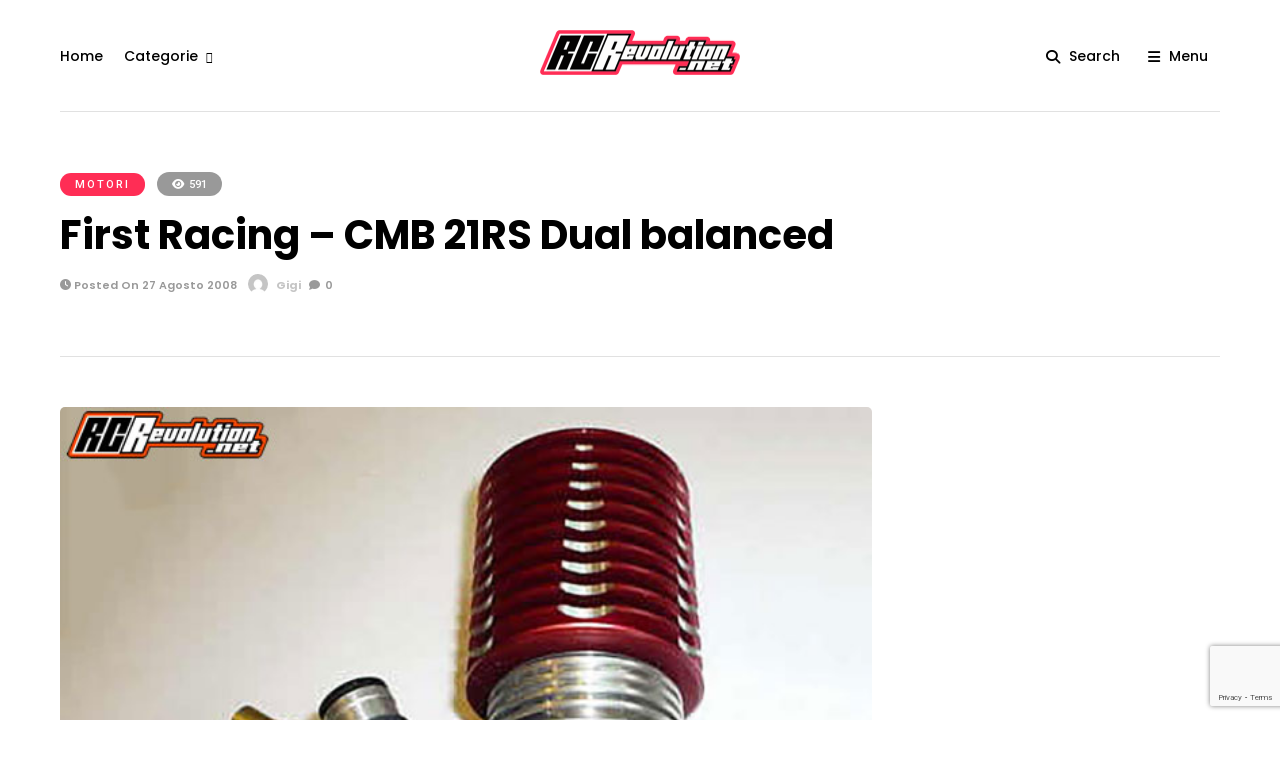

--- FILE ---
content_type: text/html; charset=utf-8
request_url: https://www.google.com/recaptcha/api2/anchor?ar=1&k=6LfiD4geAAAAADLu_5vy0Vr1C9ZXjRejhx1zlvqG&co=aHR0cHM6Ly93d3cucmNyZXZvbHV0aW9uLm5ldDo0NDM.&hl=en&v=9TiwnJFHeuIw_s0wSd3fiKfN&size=invisible&anchor-ms=20000&execute-ms=30000&cb=7qd2hvc8kvb8
body_size: 48347
content:
<!DOCTYPE HTML><html dir="ltr" lang="en"><head><meta http-equiv="Content-Type" content="text/html; charset=UTF-8">
<meta http-equiv="X-UA-Compatible" content="IE=edge">
<title>reCAPTCHA</title>
<style type="text/css">
/* cyrillic-ext */
@font-face {
  font-family: 'Roboto';
  font-style: normal;
  font-weight: 400;
  font-stretch: 100%;
  src: url(//fonts.gstatic.com/s/roboto/v48/KFO7CnqEu92Fr1ME7kSn66aGLdTylUAMa3GUBHMdazTgWw.woff2) format('woff2');
  unicode-range: U+0460-052F, U+1C80-1C8A, U+20B4, U+2DE0-2DFF, U+A640-A69F, U+FE2E-FE2F;
}
/* cyrillic */
@font-face {
  font-family: 'Roboto';
  font-style: normal;
  font-weight: 400;
  font-stretch: 100%;
  src: url(//fonts.gstatic.com/s/roboto/v48/KFO7CnqEu92Fr1ME7kSn66aGLdTylUAMa3iUBHMdazTgWw.woff2) format('woff2');
  unicode-range: U+0301, U+0400-045F, U+0490-0491, U+04B0-04B1, U+2116;
}
/* greek-ext */
@font-face {
  font-family: 'Roboto';
  font-style: normal;
  font-weight: 400;
  font-stretch: 100%;
  src: url(//fonts.gstatic.com/s/roboto/v48/KFO7CnqEu92Fr1ME7kSn66aGLdTylUAMa3CUBHMdazTgWw.woff2) format('woff2');
  unicode-range: U+1F00-1FFF;
}
/* greek */
@font-face {
  font-family: 'Roboto';
  font-style: normal;
  font-weight: 400;
  font-stretch: 100%;
  src: url(//fonts.gstatic.com/s/roboto/v48/KFO7CnqEu92Fr1ME7kSn66aGLdTylUAMa3-UBHMdazTgWw.woff2) format('woff2');
  unicode-range: U+0370-0377, U+037A-037F, U+0384-038A, U+038C, U+038E-03A1, U+03A3-03FF;
}
/* math */
@font-face {
  font-family: 'Roboto';
  font-style: normal;
  font-weight: 400;
  font-stretch: 100%;
  src: url(//fonts.gstatic.com/s/roboto/v48/KFO7CnqEu92Fr1ME7kSn66aGLdTylUAMawCUBHMdazTgWw.woff2) format('woff2');
  unicode-range: U+0302-0303, U+0305, U+0307-0308, U+0310, U+0312, U+0315, U+031A, U+0326-0327, U+032C, U+032F-0330, U+0332-0333, U+0338, U+033A, U+0346, U+034D, U+0391-03A1, U+03A3-03A9, U+03B1-03C9, U+03D1, U+03D5-03D6, U+03F0-03F1, U+03F4-03F5, U+2016-2017, U+2034-2038, U+203C, U+2040, U+2043, U+2047, U+2050, U+2057, U+205F, U+2070-2071, U+2074-208E, U+2090-209C, U+20D0-20DC, U+20E1, U+20E5-20EF, U+2100-2112, U+2114-2115, U+2117-2121, U+2123-214F, U+2190, U+2192, U+2194-21AE, U+21B0-21E5, U+21F1-21F2, U+21F4-2211, U+2213-2214, U+2216-22FF, U+2308-230B, U+2310, U+2319, U+231C-2321, U+2336-237A, U+237C, U+2395, U+239B-23B7, U+23D0, U+23DC-23E1, U+2474-2475, U+25AF, U+25B3, U+25B7, U+25BD, U+25C1, U+25CA, U+25CC, U+25FB, U+266D-266F, U+27C0-27FF, U+2900-2AFF, U+2B0E-2B11, U+2B30-2B4C, U+2BFE, U+3030, U+FF5B, U+FF5D, U+1D400-1D7FF, U+1EE00-1EEFF;
}
/* symbols */
@font-face {
  font-family: 'Roboto';
  font-style: normal;
  font-weight: 400;
  font-stretch: 100%;
  src: url(//fonts.gstatic.com/s/roboto/v48/KFO7CnqEu92Fr1ME7kSn66aGLdTylUAMaxKUBHMdazTgWw.woff2) format('woff2');
  unicode-range: U+0001-000C, U+000E-001F, U+007F-009F, U+20DD-20E0, U+20E2-20E4, U+2150-218F, U+2190, U+2192, U+2194-2199, U+21AF, U+21E6-21F0, U+21F3, U+2218-2219, U+2299, U+22C4-22C6, U+2300-243F, U+2440-244A, U+2460-24FF, U+25A0-27BF, U+2800-28FF, U+2921-2922, U+2981, U+29BF, U+29EB, U+2B00-2BFF, U+4DC0-4DFF, U+FFF9-FFFB, U+10140-1018E, U+10190-1019C, U+101A0, U+101D0-101FD, U+102E0-102FB, U+10E60-10E7E, U+1D2C0-1D2D3, U+1D2E0-1D37F, U+1F000-1F0FF, U+1F100-1F1AD, U+1F1E6-1F1FF, U+1F30D-1F30F, U+1F315, U+1F31C, U+1F31E, U+1F320-1F32C, U+1F336, U+1F378, U+1F37D, U+1F382, U+1F393-1F39F, U+1F3A7-1F3A8, U+1F3AC-1F3AF, U+1F3C2, U+1F3C4-1F3C6, U+1F3CA-1F3CE, U+1F3D4-1F3E0, U+1F3ED, U+1F3F1-1F3F3, U+1F3F5-1F3F7, U+1F408, U+1F415, U+1F41F, U+1F426, U+1F43F, U+1F441-1F442, U+1F444, U+1F446-1F449, U+1F44C-1F44E, U+1F453, U+1F46A, U+1F47D, U+1F4A3, U+1F4B0, U+1F4B3, U+1F4B9, U+1F4BB, U+1F4BF, U+1F4C8-1F4CB, U+1F4D6, U+1F4DA, U+1F4DF, U+1F4E3-1F4E6, U+1F4EA-1F4ED, U+1F4F7, U+1F4F9-1F4FB, U+1F4FD-1F4FE, U+1F503, U+1F507-1F50B, U+1F50D, U+1F512-1F513, U+1F53E-1F54A, U+1F54F-1F5FA, U+1F610, U+1F650-1F67F, U+1F687, U+1F68D, U+1F691, U+1F694, U+1F698, U+1F6AD, U+1F6B2, U+1F6B9-1F6BA, U+1F6BC, U+1F6C6-1F6CF, U+1F6D3-1F6D7, U+1F6E0-1F6EA, U+1F6F0-1F6F3, U+1F6F7-1F6FC, U+1F700-1F7FF, U+1F800-1F80B, U+1F810-1F847, U+1F850-1F859, U+1F860-1F887, U+1F890-1F8AD, U+1F8B0-1F8BB, U+1F8C0-1F8C1, U+1F900-1F90B, U+1F93B, U+1F946, U+1F984, U+1F996, U+1F9E9, U+1FA00-1FA6F, U+1FA70-1FA7C, U+1FA80-1FA89, U+1FA8F-1FAC6, U+1FACE-1FADC, U+1FADF-1FAE9, U+1FAF0-1FAF8, U+1FB00-1FBFF;
}
/* vietnamese */
@font-face {
  font-family: 'Roboto';
  font-style: normal;
  font-weight: 400;
  font-stretch: 100%;
  src: url(//fonts.gstatic.com/s/roboto/v48/KFO7CnqEu92Fr1ME7kSn66aGLdTylUAMa3OUBHMdazTgWw.woff2) format('woff2');
  unicode-range: U+0102-0103, U+0110-0111, U+0128-0129, U+0168-0169, U+01A0-01A1, U+01AF-01B0, U+0300-0301, U+0303-0304, U+0308-0309, U+0323, U+0329, U+1EA0-1EF9, U+20AB;
}
/* latin-ext */
@font-face {
  font-family: 'Roboto';
  font-style: normal;
  font-weight: 400;
  font-stretch: 100%;
  src: url(//fonts.gstatic.com/s/roboto/v48/KFO7CnqEu92Fr1ME7kSn66aGLdTylUAMa3KUBHMdazTgWw.woff2) format('woff2');
  unicode-range: U+0100-02BA, U+02BD-02C5, U+02C7-02CC, U+02CE-02D7, U+02DD-02FF, U+0304, U+0308, U+0329, U+1D00-1DBF, U+1E00-1E9F, U+1EF2-1EFF, U+2020, U+20A0-20AB, U+20AD-20C0, U+2113, U+2C60-2C7F, U+A720-A7FF;
}
/* latin */
@font-face {
  font-family: 'Roboto';
  font-style: normal;
  font-weight: 400;
  font-stretch: 100%;
  src: url(//fonts.gstatic.com/s/roboto/v48/KFO7CnqEu92Fr1ME7kSn66aGLdTylUAMa3yUBHMdazQ.woff2) format('woff2');
  unicode-range: U+0000-00FF, U+0131, U+0152-0153, U+02BB-02BC, U+02C6, U+02DA, U+02DC, U+0304, U+0308, U+0329, U+2000-206F, U+20AC, U+2122, U+2191, U+2193, U+2212, U+2215, U+FEFF, U+FFFD;
}
/* cyrillic-ext */
@font-face {
  font-family: 'Roboto';
  font-style: normal;
  font-weight: 500;
  font-stretch: 100%;
  src: url(//fonts.gstatic.com/s/roboto/v48/KFO7CnqEu92Fr1ME7kSn66aGLdTylUAMa3GUBHMdazTgWw.woff2) format('woff2');
  unicode-range: U+0460-052F, U+1C80-1C8A, U+20B4, U+2DE0-2DFF, U+A640-A69F, U+FE2E-FE2F;
}
/* cyrillic */
@font-face {
  font-family: 'Roboto';
  font-style: normal;
  font-weight: 500;
  font-stretch: 100%;
  src: url(//fonts.gstatic.com/s/roboto/v48/KFO7CnqEu92Fr1ME7kSn66aGLdTylUAMa3iUBHMdazTgWw.woff2) format('woff2');
  unicode-range: U+0301, U+0400-045F, U+0490-0491, U+04B0-04B1, U+2116;
}
/* greek-ext */
@font-face {
  font-family: 'Roboto';
  font-style: normal;
  font-weight: 500;
  font-stretch: 100%;
  src: url(//fonts.gstatic.com/s/roboto/v48/KFO7CnqEu92Fr1ME7kSn66aGLdTylUAMa3CUBHMdazTgWw.woff2) format('woff2');
  unicode-range: U+1F00-1FFF;
}
/* greek */
@font-face {
  font-family: 'Roboto';
  font-style: normal;
  font-weight: 500;
  font-stretch: 100%;
  src: url(//fonts.gstatic.com/s/roboto/v48/KFO7CnqEu92Fr1ME7kSn66aGLdTylUAMa3-UBHMdazTgWw.woff2) format('woff2');
  unicode-range: U+0370-0377, U+037A-037F, U+0384-038A, U+038C, U+038E-03A1, U+03A3-03FF;
}
/* math */
@font-face {
  font-family: 'Roboto';
  font-style: normal;
  font-weight: 500;
  font-stretch: 100%;
  src: url(//fonts.gstatic.com/s/roboto/v48/KFO7CnqEu92Fr1ME7kSn66aGLdTylUAMawCUBHMdazTgWw.woff2) format('woff2');
  unicode-range: U+0302-0303, U+0305, U+0307-0308, U+0310, U+0312, U+0315, U+031A, U+0326-0327, U+032C, U+032F-0330, U+0332-0333, U+0338, U+033A, U+0346, U+034D, U+0391-03A1, U+03A3-03A9, U+03B1-03C9, U+03D1, U+03D5-03D6, U+03F0-03F1, U+03F4-03F5, U+2016-2017, U+2034-2038, U+203C, U+2040, U+2043, U+2047, U+2050, U+2057, U+205F, U+2070-2071, U+2074-208E, U+2090-209C, U+20D0-20DC, U+20E1, U+20E5-20EF, U+2100-2112, U+2114-2115, U+2117-2121, U+2123-214F, U+2190, U+2192, U+2194-21AE, U+21B0-21E5, U+21F1-21F2, U+21F4-2211, U+2213-2214, U+2216-22FF, U+2308-230B, U+2310, U+2319, U+231C-2321, U+2336-237A, U+237C, U+2395, U+239B-23B7, U+23D0, U+23DC-23E1, U+2474-2475, U+25AF, U+25B3, U+25B7, U+25BD, U+25C1, U+25CA, U+25CC, U+25FB, U+266D-266F, U+27C0-27FF, U+2900-2AFF, U+2B0E-2B11, U+2B30-2B4C, U+2BFE, U+3030, U+FF5B, U+FF5D, U+1D400-1D7FF, U+1EE00-1EEFF;
}
/* symbols */
@font-face {
  font-family: 'Roboto';
  font-style: normal;
  font-weight: 500;
  font-stretch: 100%;
  src: url(//fonts.gstatic.com/s/roboto/v48/KFO7CnqEu92Fr1ME7kSn66aGLdTylUAMaxKUBHMdazTgWw.woff2) format('woff2');
  unicode-range: U+0001-000C, U+000E-001F, U+007F-009F, U+20DD-20E0, U+20E2-20E4, U+2150-218F, U+2190, U+2192, U+2194-2199, U+21AF, U+21E6-21F0, U+21F3, U+2218-2219, U+2299, U+22C4-22C6, U+2300-243F, U+2440-244A, U+2460-24FF, U+25A0-27BF, U+2800-28FF, U+2921-2922, U+2981, U+29BF, U+29EB, U+2B00-2BFF, U+4DC0-4DFF, U+FFF9-FFFB, U+10140-1018E, U+10190-1019C, U+101A0, U+101D0-101FD, U+102E0-102FB, U+10E60-10E7E, U+1D2C0-1D2D3, U+1D2E0-1D37F, U+1F000-1F0FF, U+1F100-1F1AD, U+1F1E6-1F1FF, U+1F30D-1F30F, U+1F315, U+1F31C, U+1F31E, U+1F320-1F32C, U+1F336, U+1F378, U+1F37D, U+1F382, U+1F393-1F39F, U+1F3A7-1F3A8, U+1F3AC-1F3AF, U+1F3C2, U+1F3C4-1F3C6, U+1F3CA-1F3CE, U+1F3D4-1F3E0, U+1F3ED, U+1F3F1-1F3F3, U+1F3F5-1F3F7, U+1F408, U+1F415, U+1F41F, U+1F426, U+1F43F, U+1F441-1F442, U+1F444, U+1F446-1F449, U+1F44C-1F44E, U+1F453, U+1F46A, U+1F47D, U+1F4A3, U+1F4B0, U+1F4B3, U+1F4B9, U+1F4BB, U+1F4BF, U+1F4C8-1F4CB, U+1F4D6, U+1F4DA, U+1F4DF, U+1F4E3-1F4E6, U+1F4EA-1F4ED, U+1F4F7, U+1F4F9-1F4FB, U+1F4FD-1F4FE, U+1F503, U+1F507-1F50B, U+1F50D, U+1F512-1F513, U+1F53E-1F54A, U+1F54F-1F5FA, U+1F610, U+1F650-1F67F, U+1F687, U+1F68D, U+1F691, U+1F694, U+1F698, U+1F6AD, U+1F6B2, U+1F6B9-1F6BA, U+1F6BC, U+1F6C6-1F6CF, U+1F6D3-1F6D7, U+1F6E0-1F6EA, U+1F6F0-1F6F3, U+1F6F7-1F6FC, U+1F700-1F7FF, U+1F800-1F80B, U+1F810-1F847, U+1F850-1F859, U+1F860-1F887, U+1F890-1F8AD, U+1F8B0-1F8BB, U+1F8C0-1F8C1, U+1F900-1F90B, U+1F93B, U+1F946, U+1F984, U+1F996, U+1F9E9, U+1FA00-1FA6F, U+1FA70-1FA7C, U+1FA80-1FA89, U+1FA8F-1FAC6, U+1FACE-1FADC, U+1FADF-1FAE9, U+1FAF0-1FAF8, U+1FB00-1FBFF;
}
/* vietnamese */
@font-face {
  font-family: 'Roboto';
  font-style: normal;
  font-weight: 500;
  font-stretch: 100%;
  src: url(//fonts.gstatic.com/s/roboto/v48/KFO7CnqEu92Fr1ME7kSn66aGLdTylUAMa3OUBHMdazTgWw.woff2) format('woff2');
  unicode-range: U+0102-0103, U+0110-0111, U+0128-0129, U+0168-0169, U+01A0-01A1, U+01AF-01B0, U+0300-0301, U+0303-0304, U+0308-0309, U+0323, U+0329, U+1EA0-1EF9, U+20AB;
}
/* latin-ext */
@font-face {
  font-family: 'Roboto';
  font-style: normal;
  font-weight: 500;
  font-stretch: 100%;
  src: url(//fonts.gstatic.com/s/roboto/v48/KFO7CnqEu92Fr1ME7kSn66aGLdTylUAMa3KUBHMdazTgWw.woff2) format('woff2');
  unicode-range: U+0100-02BA, U+02BD-02C5, U+02C7-02CC, U+02CE-02D7, U+02DD-02FF, U+0304, U+0308, U+0329, U+1D00-1DBF, U+1E00-1E9F, U+1EF2-1EFF, U+2020, U+20A0-20AB, U+20AD-20C0, U+2113, U+2C60-2C7F, U+A720-A7FF;
}
/* latin */
@font-face {
  font-family: 'Roboto';
  font-style: normal;
  font-weight: 500;
  font-stretch: 100%;
  src: url(//fonts.gstatic.com/s/roboto/v48/KFO7CnqEu92Fr1ME7kSn66aGLdTylUAMa3yUBHMdazQ.woff2) format('woff2');
  unicode-range: U+0000-00FF, U+0131, U+0152-0153, U+02BB-02BC, U+02C6, U+02DA, U+02DC, U+0304, U+0308, U+0329, U+2000-206F, U+20AC, U+2122, U+2191, U+2193, U+2212, U+2215, U+FEFF, U+FFFD;
}
/* cyrillic-ext */
@font-face {
  font-family: 'Roboto';
  font-style: normal;
  font-weight: 900;
  font-stretch: 100%;
  src: url(//fonts.gstatic.com/s/roboto/v48/KFO7CnqEu92Fr1ME7kSn66aGLdTylUAMa3GUBHMdazTgWw.woff2) format('woff2');
  unicode-range: U+0460-052F, U+1C80-1C8A, U+20B4, U+2DE0-2DFF, U+A640-A69F, U+FE2E-FE2F;
}
/* cyrillic */
@font-face {
  font-family: 'Roboto';
  font-style: normal;
  font-weight: 900;
  font-stretch: 100%;
  src: url(//fonts.gstatic.com/s/roboto/v48/KFO7CnqEu92Fr1ME7kSn66aGLdTylUAMa3iUBHMdazTgWw.woff2) format('woff2');
  unicode-range: U+0301, U+0400-045F, U+0490-0491, U+04B0-04B1, U+2116;
}
/* greek-ext */
@font-face {
  font-family: 'Roboto';
  font-style: normal;
  font-weight: 900;
  font-stretch: 100%;
  src: url(//fonts.gstatic.com/s/roboto/v48/KFO7CnqEu92Fr1ME7kSn66aGLdTylUAMa3CUBHMdazTgWw.woff2) format('woff2');
  unicode-range: U+1F00-1FFF;
}
/* greek */
@font-face {
  font-family: 'Roboto';
  font-style: normal;
  font-weight: 900;
  font-stretch: 100%;
  src: url(//fonts.gstatic.com/s/roboto/v48/KFO7CnqEu92Fr1ME7kSn66aGLdTylUAMa3-UBHMdazTgWw.woff2) format('woff2');
  unicode-range: U+0370-0377, U+037A-037F, U+0384-038A, U+038C, U+038E-03A1, U+03A3-03FF;
}
/* math */
@font-face {
  font-family: 'Roboto';
  font-style: normal;
  font-weight: 900;
  font-stretch: 100%;
  src: url(//fonts.gstatic.com/s/roboto/v48/KFO7CnqEu92Fr1ME7kSn66aGLdTylUAMawCUBHMdazTgWw.woff2) format('woff2');
  unicode-range: U+0302-0303, U+0305, U+0307-0308, U+0310, U+0312, U+0315, U+031A, U+0326-0327, U+032C, U+032F-0330, U+0332-0333, U+0338, U+033A, U+0346, U+034D, U+0391-03A1, U+03A3-03A9, U+03B1-03C9, U+03D1, U+03D5-03D6, U+03F0-03F1, U+03F4-03F5, U+2016-2017, U+2034-2038, U+203C, U+2040, U+2043, U+2047, U+2050, U+2057, U+205F, U+2070-2071, U+2074-208E, U+2090-209C, U+20D0-20DC, U+20E1, U+20E5-20EF, U+2100-2112, U+2114-2115, U+2117-2121, U+2123-214F, U+2190, U+2192, U+2194-21AE, U+21B0-21E5, U+21F1-21F2, U+21F4-2211, U+2213-2214, U+2216-22FF, U+2308-230B, U+2310, U+2319, U+231C-2321, U+2336-237A, U+237C, U+2395, U+239B-23B7, U+23D0, U+23DC-23E1, U+2474-2475, U+25AF, U+25B3, U+25B7, U+25BD, U+25C1, U+25CA, U+25CC, U+25FB, U+266D-266F, U+27C0-27FF, U+2900-2AFF, U+2B0E-2B11, U+2B30-2B4C, U+2BFE, U+3030, U+FF5B, U+FF5D, U+1D400-1D7FF, U+1EE00-1EEFF;
}
/* symbols */
@font-face {
  font-family: 'Roboto';
  font-style: normal;
  font-weight: 900;
  font-stretch: 100%;
  src: url(//fonts.gstatic.com/s/roboto/v48/KFO7CnqEu92Fr1ME7kSn66aGLdTylUAMaxKUBHMdazTgWw.woff2) format('woff2');
  unicode-range: U+0001-000C, U+000E-001F, U+007F-009F, U+20DD-20E0, U+20E2-20E4, U+2150-218F, U+2190, U+2192, U+2194-2199, U+21AF, U+21E6-21F0, U+21F3, U+2218-2219, U+2299, U+22C4-22C6, U+2300-243F, U+2440-244A, U+2460-24FF, U+25A0-27BF, U+2800-28FF, U+2921-2922, U+2981, U+29BF, U+29EB, U+2B00-2BFF, U+4DC0-4DFF, U+FFF9-FFFB, U+10140-1018E, U+10190-1019C, U+101A0, U+101D0-101FD, U+102E0-102FB, U+10E60-10E7E, U+1D2C0-1D2D3, U+1D2E0-1D37F, U+1F000-1F0FF, U+1F100-1F1AD, U+1F1E6-1F1FF, U+1F30D-1F30F, U+1F315, U+1F31C, U+1F31E, U+1F320-1F32C, U+1F336, U+1F378, U+1F37D, U+1F382, U+1F393-1F39F, U+1F3A7-1F3A8, U+1F3AC-1F3AF, U+1F3C2, U+1F3C4-1F3C6, U+1F3CA-1F3CE, U+1F3D4-1F3E0, U+1F3ED, U+1F3F1-1F3F3, U+1F3F5-1F3F7, U+1F408, U+1F415, U+1F41F, U+1F426, U+1F43F, U+1F441-1F442, U+1F444, U+1F446-1F449, U+1F44C-1F44E, U+1F453, U+1F46A, U+1F47D, U+1F4A3, U+1F4B0, U+1F4B3, U+1F4B9, U+1F4BB, U+1F4BF, U+1F4C8-1F4CB, U+1F4D6, U+1F4DA, U+1F4DF, U+1F4E3-1F4E6, U+1F4EA-1F4ED, U+1F4F7, U+1F4F9-1F4FB, U+1F4FD-1F4FE, U+1F503, U+1F507-1F50B, U+1F50D, U+1F512-1F513, U+1F53E-1F54A, U+1F54F-1F5FA, U+1F610, U+1F650-1F67F, U+1F687, U+1F68D, U+1F691, U+1F694, U+1F698, U+1F6AD, U+1F6B2, U+1F6B9-1F6BA, U+1F6BC, U+1F6C6-1F6CF, U+1F6D3-1F6D7, U+1F6E0-1F6EA, U+1F6F0-1F6F3, U+1F6F7-1F6FC, U+1F700-1F7FF, U+1F800-1F80B, U+1F810-1F847, U+1F850-1F859, U+1F860-1F887, U+1F890-1F8AD, U+1F8B0-1F8BB, U+1F8C0-1F8C1, U+1F900-1F90B, U+1F93B, U+1F946, U+1F984, U+1F996, U+1F9E9, U+1FA00-1FA6F, U+1FA70-1FA7C, U+1FA80-1FA89, U+1FA8F-1FAC6, U+1FACE-1FADC, U+1FADF-1FAE9, U+1FAF0-1FAF8, U+1FB00-1FBFF;
}
/* vietnamese */
@font-face {
  font-family: 'Roboto';
  font-style: normal;
  font-weight: 900;
  font-stretch: 100%;
  src: url(//fonts.gstatic.com/s/roboto/v48/KFO7CnqEu92Fr1ME7kSn66aGLdTylUAMa3OUBHMdazTgWw.woff2) format('woff2');
  unicode-range: U+0102-0103, U+0110-0111, U+0128-0129, U+0168-0169, U+01A0-01A1, U+01AF-01B0, U+0300-0301, U+0303-0304, U+0308-0309, U+0323, U+0329, U+1EA0-1EF9, U+20AB;
}
/* latin-ext */
@font-face {
  font-family: 'Roboto';
  font-style: normal;
  font-weight: 900;
  font-stretch: 100%;
  src: url(//fonts.gstatic.com/s/roboto/v48/KFO7CnqEu92Fr1ME7kSn66aGLdTylUAMa3KUBHMdazTgWw.woff2) format('woff2');
  unicode-range: U+0100-02BA, U+02BD-02C5, U+02C7-02CC, U+02CE-02D7, U+02DD-02FF, U+0304, U+0308, U+0329, U+1D00-1DBF, U+1E00-1E9F, U+1EF2-1EFF, U+2020, U+20A0-20AB, U+20AD-20C0, U+2113, U+2C60-2C7F, U+A720-A7FF;
}
/* latin */
@font-face {
  font-family: 'Roboto';
  font-style: normal;
  font-weight: 900;
  font-stretch: 100%;
  src: url(//fonts.gstatic.com/s/roboto/v48/KFO7CnqEu92Fr1ME7kSn66aGLdTylUAMa3yUBHMdazQ.woff2) format('woff2');
  unicode-range: U+0000-00FF, U+0131, U+0152-0153, U+02BB-02BC, U+02C6, U+02DA, U+02DC, U+0304, U+0308, U+0329, U+2000-206F, U+20AC, U+2122, U+2191, U+2193, U+2212, U+2215, U+FEFF, U+FFFD;
}

</style>
<link rel="stylesheet" type="text/css" href="https://www.gstatic.com/recaptcha/releases/9TiwnJFHeuIw_s0wSd3fiKfN/styles__ltr.css">
<script nonce="_IOkXalOgSanKYoe7m1xJQ" type="text/javascript">window['__recaptcha_api'] = 'https://www.google.com/recaptcha/api2/';</script>
<script type="text/javascript" src="https://www.gstatic.com/recaptcha/releases/9TiwnJFHeuIw_s0wSd3fiKfN/recaptcha__en.js" nonce="_IOkXalOgSanKYoe7m1xJQ">
      
    </script></head>
<body><div id="rc-anchor-alert" class="rc-anchor-alert"></div>
<input type="hidden" id="recaptcha-token" value="[base64]">
<script type="text/javascript" nonce="_IOkXalOgSanKYoe7m1xJQ">
      recaptcha.anchor.Main.init("[\x22ainput\x22,[\x22bgdata\x22,\x22\x22,\[base64]/[base64]/[base64]/[base64]/[base64]/[base64]/[base64]/[base64]/[base64]/[base64]\\u003d\x22,\[base64]\\u003d\x22,\[base64]/CpGcgJAw6E8O5c8K9C8K6wq92wqPCssKPMSzCkcKjwptBwq0Fw6rChE0Ww6sRQS8sw5LCp3k3L0E/[base64]/CucOQw6EwKQkJw4l9OcKsRcKZw6PCgWrCoxnCogvDjsO8w5vDtcKKdsORG8Ovw6phwpMGGUhze8OKGcOzwosdRGp8PnQxesKlBU1kXSrDicKTwo0DwpAaBTTDssOadMO5MMK5w6rDm8KBDCRjw4DCqwdpwrlfA8KhasKwwo/[base64]/CkMK5RsOWZ2IHM0PDnz3Cm8KFe8KlAMKAbn5rUShYw5QAw7XCoMKgL8OnKcKqw7hxYSJrwoVjPyHDhjBjdFTCpxHClMKpwr3Du8Olw5VwOlbDncKyw6/Ds2krwp0mAsKzw5PDiBfCqgtQN8O7w7g/MlE6GcO4FsKbHj7DlzfCmhYFw7jCnHBNw4vDiQ5Aw4vDlBoHRQY5BGzCksKUNxFpfsKxbhQOwqt8MSIabE1xNFEmw6fDusK3wprDpUzDrxpjwp8rw4jCq27ClcObw6o4ODAcB8OTw5vDjHZrw4PCu8K8SE/DisOcJcKWwqcywqHDvGoMdysmAUPCiUxwHMONwoMUw6howoxjwpDCrMOLw7lMSF0xJcK+w4J/YcKaccOwNAbDtkksw43ClXnDvsKrWmPDr8O5wo7Cl1ohwprCoMKNT8OywprDglAICiHCoMKFw53Cl8KqNiZteRoUbcK3wrjCo8Kmw6LCk2nDrDXDisKnw73DpVhQa8Ksa8OLVE9fZsOBwrgywroFUnnDssOAVjJyAMKmwrDCpgh/w7lICmEze07CrGzCssKlw5bDp8OMJBfDgsKSw7bDmsK6FRNaIUrCpcOVYWnCrBsfwptnw7JRLnfDpsOOw4pqB2NUFsK5w5B5VsOpw69fCEVEKy3DnXQEfcK6woBJwrTCjUHCu8OTwrtvZMK3YlVcBXwkwonDhsOXdMKew4HDsglJbV/Csm8ewq1Fw5nCsEtcegdrwq7ChBxCU3oRVsOWNcOCw71gw6PDmQDDkUhow4jDrSk3w7vCrSkhGcKHwpVnw4jDrsOgw6TDtMKJHcOMw6XDqXwpwoZew7pzAMKhZcKow4UPCsO0wrIPwqIpF8Onw74eNQnDicO4wpssw7cHQsK+ZcOdwpjCtsOwfz9FLz/CqQrCjCnDksKYVsK8wqnCgMO0BCAqMSjCtSUmBwhON8Knw69sw683Z0Y2A8Omw54VWMO7wr9ZecOvw756w5HCsQ/Cljx8LcKpwrfCu8Kbw6DDhcOPw47DscKsw7/DkMKsw75+w75bEMOiR8K8w7Vqw4/CmDhRDGEuEsK+VXhtJ8K7BRbDnQ59en4EwrjCtcO4w5bCi8KjRsOGRcKdeH1IwpJSwpjCv34EOsK8XVfDrGXCgcKgJUrDu8KBGMOOSjdxBMK+CMO5AFTDoH5LwoM7wpAbacOiw5TCkcK8woLCo8KTw68GwrNBw6/CrWXDl8Ovw5zCkTvCkMKzwo0EUcK6FGDCk8OQU8KoS8KRw7PDognCpMKgSsK5P0c3w4DDmcKew4w6CsKLwp3CnRvDksKuG8Ksw5p+w5XClsObwq7CuXUEw6wIw5XDo8KgFMKSw7zCvcKGcMOcOi54w6MWwqhXw6LDpQTCgsOsCxIVw6nDpcKdVC5Jw5HCicOlw5U/[base64]/DpSJGw6nCjsOHYcOjwrfDix/[base64]/CvkNuw7jDpB9xwoPDgWLDuQA4w44GY8KMdsKzwqYeFjzDvgszAcKwKGzCh8Kzw4x6wq5Cw64OwpzDi8KLw6/ChkTDh194AMKabklPeW7DkmURwoLDnA7CscOgBR0Bw70yP01ww4bCkMO0DhXCkQ8FD8OwAsK1J8KCSMKlwr1YwrXCkic7ekvDnmbDqFXCsUloCsKGw7FAL8ORHmAkwpXDo8KnE1lTV8O7GsKDw4jCinvCiB4NMXl3w4LCuxbDsFbDsi1/I0cTw47CmWrCssOpw5Bwwol7ZVJcw4gQK2ZaPsOHw78Tw6s5wrBTwojDn8OIw6bDtkPCozvDgsK7eh5MQHvDh8OIworCnHXDlxF/US7CicOVRMOLw6J/ZcKbw7vDt8KfA8K5Y8OVwp4Gw4Rew5dxwrTCshDCqUQxUcKOw5pawqgWM1wbwoIhwq3Dg8Kgw6/CgR9kZ8Kgw7HCh3UdwpjCoMKvC8OST33CvDzDkz7DtcKQUV7DosKod8OFwp4UeCQJQjHDj8OEGTDDtWMaJSl4B1/Cs0nDm8KUHcK5DMOTUnPDsGnDkyHDgmUcwoMxT8KVTcO3wrXDjVEEUy7CqcKsHQNgw4B6woonw5k+bWgMwoQ+dXfCuCzCoW1jwoXCn8Kpwp9Ew5nDhsKqfnoYesKzVcKnwo1CTMOgw5p/T10+w7TCow4xRMOUecKBNsOFwqcheMKiw7bCnTgAPSwPRMOZMsKRw7MsL0/Du2wPdMOlwofDowDDpX4lw5jDtyTCvsOCwrTDtRApfGNWFMOewroQEsKCwonDtMKgwpLDvRMkw7NscVhVK8Omw73Cjlk+U8K+wpbCin96P07CnyoERMOeE8KIbhnDosOOXcK7wo42wqTDlXfDpSBbei8SMT3DjcOUFVPDi8KdH8KNBUZAHcKxw4dDY8OJw4low7/ClB3CvMKTS0XCngDDk37DscKkw7clZsKVwovDq8OUE8O0w4nDisKewqtbw5LDicKuYGoHw5LDuCABfgTDmcKZO8OVdBwkGcOXH8KGewMAw4UhDA/CrhXDrXHDmcKAHMOxH8KVw5s4KE92w5J0LsOvfy8uV3TCr8OCw6ltNVRRwqtjwpLDkjHDjsOAw5rDtGAVBzRweF8Wwpdrwop/w6chQsOIRsOzL8K6QVVbACnCjCMqIcKxGDcXwojCq1Rvwq/Dj1HCkGvDmMKawrLCvcOWPMOGQ8KsPFDDnXLCt8ONw6PDk8KaFwzCpcOUZMKkwpvDohXDtMKkCMKfC0w3Tl4hTcKtw6/CsE/[base64]/CoMOkasOEwr/ClVkdw5LCsjAlwpvCuE3DkFZ9esOzw5Bdw7MTwoHDpMOFw5DClS1MQSTCscOoSmkRY8K/[base64]/w4jClyUow5/DpSHCpFQowqBYaTwJwq4UwqpYXC/DolFDfcKZw78swq7CocKEH8OmacKHw7XDhcKbQ29ywrjCl8Kqw5Zew6/CrnjCssO9w5RAwopNw5LDrMO1w7Q2Vj3CqA0Nwpgxw63DnMOxwrsyGHlZwop3wq/DhgnCt8Opw7clwqIqwpMHbcOgwpHCmXxXwq8sF0gVw6HDh1jCtAZqwrwGw5TCnX/[base64]/DoWbDs8KlwrApwqEtwrDDrUFdNnJtw550dAnCjQQnQBjCjDLCrHJoODpWHFnCvcKlLcKFL8K4w6bCui7CmsKSWsOOw4tzV8ODeUDCusKlG2VYM8OcPFbDqMOkWzPCisK1w6rCkcO9AcK4E8KFfnp5GzDDjMOxOAXCo8Kuw6DCmcOwBQ/CuAs/[base64]/Cl8Osw55Bwop4w4VqQTFgUBbCpQYowq4Nw7Z/w5nDmnfDgi7DscK6L1VXw6fDg8OLw6XCnCvCncK+csOmwoBbwqBGeW9RbcK3w6jChsO8woXCncK1CcOXdk/CnBtawp7Cr8OlK8KKwrxrwoAHYsOMw4VkZHbCpsOqwplOScKTGTPCvcOadiEqbSIYXETCtWB/A3/DtsKdKmt2Z8OjV8Ksw7DChmPDtMOLw7I8w5jCniLCpMKOCCrCo8OQXsKaUHzCmn/Dt008woNsw6wBwpvDj2bDjsK9aXrCt8OhGUzDvQzDmEMmw5vDpwA7w50ww6zCnUUewpM7dsKJN8KPwpjDvCsZw7HCrMO4ZcO0wrFqw6QewqPChyABE0/Ct3DCmsO2w6PDi3bCunM6S18hVsKOwqxwwp/Dj8OswrDCu3nCmwtOwrs0fsO4wpnDgsK1w47CgjAYwrtpF8K+wqfCg8OnXHIZwpE0JsOGfsKgwrYAbSfDlmw4w5nCsMKMXVsOQGvCvMK0McOSw5TDk8OmA8OCw6U6DMK3Xy7DtQfDucKzEcK1w7/CuMK8w480GTwlw558Sw7DjcOuw71NGQzDvz/CvsKFwqBiHBdBw4bCty8rwo8YAR7Dg8OXw6fCgHRpw41DwoDChhXCrF5ow6DDnWzDpcK+wqJHFMKswpPCmWzCqGfClMK5w6URQRlHw50ZwrAAdsOgHsOywrrCqx/CrmXCmcOdfCV0UMK0wqvCosOdwojDpsKseQ8ZQzPDjCjDscKdbnkOYcKJdcOnw4DDqsOvNMKbw5UJZsKwwqhECMKVw5jDiR5gw5LDscKGS8OSw74yw5F5w5TClcOvRsKSwo1Iw5TDscOWEWDDjlRrw53CnsOaSA/DhjvCgMKuX8O2PizDucKOdcOxHQJUwoA5C8KBV2E7wqE/XyIawq4lwoJEK8KQA8KNw79nWQjDt1/DogEnwo/[base64]/Dt2TDtsONwohWw5USOU3CpEUmVXPCt3TCpsK2BcOQC8Kzwq/Cv8K4wrQsM8OewrILenLDisKPFCLDuzdvPWDDt8KDw6zDpsKKw6RPwqTCnMOaw7EFw60Ow4w1wo/[base64]/[base64]/ClMO5KcOcw6IbXErDjTHCuXbCt8KJwpTDuXdvB1Aqw79FDS7DtSN2wphkN8K9w6jDl2DCo8O7w7FHwpHCm8KIZMKkQGHCrMOywo7Dg8OmQ8KNw6XCscKTwoA6wpgrw6gywr/CksKLw44zwpXDpMOZw5PClD4aPcOqdsOnXmHDhjYow6DCiEEAwrPDhypswpk/wrfClzDCuTpaGsOJw6gbGcOmX8KCHsKOw6gNw5rCsg3CssOJC283EC3DiVrCqjs3wrF+R8OdK2F/[base64]/DhlDDiEjCk8O0wq93worDu8K4DVPDpBfCtMKeITHCqH7DscK/w5kuDMK5PHw8w4HCrF/[base64]/fSjDgG7CpXktw4MuT2DDvcOjwoHDrBzDscOUYcOMw4YPNBt+GhPDnj1/wrPDrMKJWCHDhMO9bxNCDsKDw6TDpsKOwqzCgDLCjcOTdAvChcKgw4kRwqHCgU7DhMOANMK5wpY2OE8bwojClSZbbR3Cklw4TDxJw4svw5DDtcOzw4MxFDIdNm0kwpPDsEvCnXsoF8KVEzbDrcOucgbDhhrDrsK+aF55P8Kkw5XDh2IXw53ChMKXVMKRw7/Ck8OEw4xew7bDg8KHbhLDpW9ywrPDlMOFw644f1/ClMO4Q8KHwq4DSMOXwrjCssKVw4XDtMKfPsOcw4fCmcKjVF0RFTQWJjQyw7AeQQ42NH92V8KlbcOBRm/DsMOnFBISw5fDsjzChsKGNcOCI8Onwo7Ds0cbQwpswodaAMKxw7MbJcO/w7TDlVLCknMcw7jDuE1zw5JUA1FFw47Cm8O6F0DDhMKdC8OJMsK3b8Okw5LCl2bDtsKMA8OGCFTDtATCrMOfw6HCo1FyR8KIwoN7Ii1wf1LCkk8+ccOkw5tYwoZZQEbCkH7CkWYgwppbw7/ChMOvwqDDnsK4fwNdwpcCf8KafFASCwbCrV1BaFR+wpIvOR1BXldbYlpoKTITw5AlCkHCiMOvVMOow6XCrw/DpcOiR8OmfVImwpDDn8KAWRoTwpsGTsKdw6PCoxDDjcKWUzTCi8KLw5jDg8Okw6UhwrXCgsKCfVUWwobCv2TChiPCiD0IbxwlVA8Ww7TChMONwowew6/ChcKVRnXDgMKTbTvCu17DhhvDoQJDw60ow4LCjgtFw6jChjJrP3vCjChPRWnCsjEaw6fDs8OvGsORw4zCm8KNNcKUCMKJw78/w6NowrfDgBjCjQw3wqrCsxEBwpTDrC/Ch8OGB8O/[base64]/w7vDosOrOW/DswQ8SybDjk8jD2FBGlvDhHNawpBNwpw9a1ZGwpNbbcKpX8KPcMOxwo/DusOywrrCgjDDhzsrw78Mwq8ndXrCkQnDvhA3PsOWwrgJVGfDj8KOZ8KvdcKXacKKS8O/w4fCmDPDsnHCozJnO8KtO8Occ8KnwpZvJUkow4dbZ2ERQcKiORU1dcOVeEEowq3DnDFVYx9pMcOywqgDS3/CucOsCMOawpPDkxMMb8O2w5U7eMOwNgIJw4BMdDzCm8O6b8K0w7bDkwnDuykTwrp1WMKLw6/DmClgAMOaw5dXVMOSwpZFwrTCm8KMGnrCqsKgaxzDtyAMwrBuEcOLE8O9EcKZw5ERwo3CnHtew4UVwpolw6Z4w58cRsKKZkdwwr8/wpVIL3XCh8K2w7vDnAU9w4ZbI8Olw5fDo8OyYTJuwqnCm0TCin3Do8Kjf0E1wozCsHNFw6TDtgNVa13DgMOEwoUXwrXCoMOdwoB5wp0bBMORw5/CmEvCvcOww7nDvcOvwqtGwpAHBSHCgUt3wrM9woptWlvDhTYLXsO+UjRoZj3DuMOWwqLCvi/DqcKIw71HR8KPBMKJw5BJw7DDhcKcM8KSw6Ucw5Q9w5VFLl/DoyZhwosOw4sBwpTDtMOncMO9wp/DlWsgw6AhWsO/Q1vCghxLw6MoNXxuwpHChGJcQsKFacORW8KLAcKSdmbCoAzDpsOcEMOXPAvCsy/Dg8OsEMKiw6IQcMOfVcOMw7vDp8KjwrIAdcOuwqDDoj/[base64]/ChsOwGADClcOrw7xUwqQbwpXCr8KTwo4Yw6/[base64]/Cn8KMRMKtesKhOsOYEHDDnlVcwobDqTgVVirCi8OjW2MDZMOAL8Kkw6RfXDHDvcOoIsOVXCTDikHCkcOPwoHCoXpCwpEawrNmw4fDnhHCosKwNzAew7EcwozDkcOFwqDCtcK2w61VwqrCnMOew6/[base64]/[base64]/DlMK0b8KBTXp7w6vClCk1NsOaFit0w4jDnMOSSCLDnMKdwoo2IsKbYsK0wpNBw4o5a8OFw4cfEF5GciBSRXfCtsKDNcKoClvDrcKMLMKOSHozwoPCpsOUQcO9eQrDs8O6w50+KsK2w7Zkw4sGUj8wJsOhFRvCuAHCtsKGWcOxNXbCoMOywqs8wp8zwq/[base64]/DnEsrwohvUF7DhX7CsAvCjGPDrsO/w7fDgMOywqPCpCXDi3TDi8OKwplrMMKpw4EVw6zCrFFtwqNSIxDDtEDDvsKlwowHKzvChQXDmMKyT2/DonAkMFEMwr8bL8K2w4fCoMKuQMKHHx0FJVsnwr5uwqXCi8OPPwVsBsKQwrgbw5V4HTYLBC7DlMOMGlAzdFzCncOxw4rCgg/CrcOGewIaNg/DtcOiBzPCl8ONw6PDnS7DlCgVXsKmw751w4rDoyEmwqjCm2tvKcOUw4x/w7kbw6JzDsK+TcKrLMOUSMK6wo8/wroSw68PZsO4OMO/[base64]/wpRhJ8O7aSrDm8KRHg3CozTDmgJJS8OgQ2HDtn/Dsh3CsHvCgFjCjWsNUsOSQ8KZwoDDpMKOwoPDjAPDpUHCpGvCh8K7w4QaFxLDsjTCnRvCtMK/H8O2w7MkwqQsUsK+YW5sw4VXU19NwojChMO5WcOSBBHCuTrCgsOlwpXCvnJowqLDtUvDkV8QGxPDgkQYYwXDmMOREsKfw6YOw59Zw5E+aj99IW7Dn8KIw67Cklpxw4LDqCHCgB/[base64]/DnSVAw5UzbnzCosO9w7DDg8KywptxSjkGw7tAw43DpsO1w54+w7AkwqTCnm4Aw4JUw6VQw6s2w696w4LCjcOtOkrChSIuw6twKl8HwovDn8O8LsKbcD/DrsOWJcKEwpvDosKRDcKmw4fDn8KzwqZmwoAdNMO7w6AVwp85KkUDZV9aJcKpPx/[base64]/Dl11zMcKUw5oPwq45QjbCgHV5WVo6EAXColRJRALChijCgmAfw7LCiGciw6bDqsOPCiRmwr7CpsOow6lPw6xAw4N3ScOZw7/CgQTDv3PCjFVCw6zDnUDDiMKwwpIPw7sqRcKnwoPCicO0wodLw60Hw4HDkj/[base64]/DjgDCusKjLgLCqTI0FcKOAV7DhsOCM2bDg8OHbcOMAkIOw5jDuMORaDHCvMOWemXDjGMZwpJFwqhHwp4Cw4QDwpojQ1jCom/DqsOrCCFHABPDp8Oqwpk6bALCoMOHbw/CkTfDh8KcA8KYO8KMKMOfw61swofDk3zChhLDlQkDw4LCpsKgFyBzw5s0RsOuVcKIw55SHsKoF19MZFNIw5RzEQ/DkCzCusOkKW/Dn8OUw4XCmsK1KD1Wwq3CksOJw7bCgVnCplo4QDBhCsKzA8OfCcOcecK+wrg/[base64]/CgCllwrLCmUDDrsKPw68UEMKdw6bChA40P2zDrD9/NkDDmkBGw5jCicO4w4RlTmkiAcOBwrPDnMOKbsKRw7lUwrAgV8OIwr8VbMKnDVAdCHJZwqfDqcORwrPClsOHMFgBwoI6FMK1dxXCrUfDv8KKwpwsKGo2wrdvw7BROcOLMMOFw5QEe35HZCnCrMOyZMOSZcK8EsKnw40cwoBWw5rCssO7wqsaPXDCgsKaw4IWIl/DtsODw6/DisKvw4Nhw79jYEzCvxTCqSbCk8O0w5LCgD8IdsKiwq/[base64]/DsADDiGfCicOeQVTDq8KLHMOgwqTCsDdHKl3Dl3PCpMONw64hC8ORP8OpwoJNwp4McxDCj8KjHcKRFVxBw6bDmw0Yw6J+D3/Ckz4jw694wrcmw4FQSSvDnzfCpcOuw5jCjMOCw6DCtnDChMOww4x+w6p/w68FKsK9a8OgcMKReA/[base64]/Cumdmwpx5SmLDs3rDg8KMw5fCrk3CgSvClhZ6ccOiwrXClMKaw6/Chy8+wr/[base64]/Cp8O3wphUwrvCijhwCcKrW8OGBDPDkcKiRhduwoIFW8O0AV3DmnR0wr8dwpc2wo8ERwLCsT7Ch1rDgx/DsDHDtcOMCwFVeCg9wqfDk0c1w73Cu8O4w74RwqHDu8OvYU8jw4dGwoB7I8KlJXzCk2PDtMKwZVZpOk/[base64]/[base64]/Dlh3CjsOlw5t4wqvCjz7CkhJhwq3CkcK9wrPCr1cAwqTDnFTCq8KsesKYw7/Dp8KxwoHDmhEyw5lWw47Co8OyF8ObwoDCrzJvAwppFcKVwolNGTEPwohENsKkw6/[base64]/DgTgsLMKhwrXDsjoQw5TDiQ3ClsOIe8KFHkYzccKowrw4w7w7TsKrbcOgH3XCrcKVEjUiwp7Chz9KEMOjw57CvcO/[base64]/w6xQw5hedmTCrDMULlEswovDvRAOw5HDi8O3w4wvWS93wrvCm8KZUlvCq8KDXsKSDDnDqkJLPRrDvcOlS0Z/eMOuLW3Do8O3C8KOfijCrGsUwovDusOUGMOBwrbDqw/DtsKMY1HClEFbwqF2wrBHwoFQQsOpC3onaiA5w7YkKxLDk8KtWcOGwpnDh8KywoV0XyjDmWTDgFheUiDDssKQDMK0w7RvFMKjbsORWcOJw4AETxdMVA7CjcKDwqgFwrjCmMKLwqchwrYgwppEGcKTw5I+QMK1w787AzPDkhhLNj3CjFjCgio/w7TDkz7DksKMw7LCujQUQcKMdXBTXsO9X8KgwqfDhsOcw5AAwrHCtMONfFHDgwlnwqbDjFZbTsK/w5l+wovCs2XCqUZEVBsSw7/[base64]/CkGDCmw3Cr0DCkVwZBMO8NMOFwrHCozfCsmDDtcKOShjDrcKoI8OLw4jDucK/VcO8PsKJw4VfHWQ2w5XDukTCtcKTw5LCuh/Cn0DDrQFIwr7CtcOYwoNIasOWw7LCuDvDmcOfFQXDt8O0wowiQx4GOMKGBmBew7NUZMO+wq7CosK7L8Kfw4/CkMKXwqrCmiRtwo5iwr0Bw4LChMOlQmjCv2XCpcKvfhwSwoJawqxxLsO6eTk2wofChsOFw7U0LT1+ZsK6GcKIQMKrXGIrw4xOw5VJScKbJ8O/ZcOCIsOdw6ZdwoHDscKbw7vDtkY2PMOBw7kRw7XCjMKNw685wrx4EVl7VcOAw78Mw4kofQDDlX/Dm8OFNDLDi8OqwpbCkSHDn2p6ezNELG/CgEnCtcKjexNhwrnDsMOnCjQ/QMOuEFAowqR+w5dtFcObw5bDmjAmwpJwM2LCtjXDksOdw4hXAMOPVsOYwqEwTjXDk8KHwqnDlMKXw4XCm8K/eD3CsMKgKsKlw5A/VVhEe1PCp8K/w5HDpcKOwrTDjixTIH9URQzClcKGR8OyScKYw5HCiMOrwqN3K8KAe8OCwpfDt8Olwp/[base64]/Zg9VHA3DlFLCpMOKw4jDo8OQHcOsw4gjw47CrsK4JcO4ccOqMmNvw4RQKsO3w6phw5/CkUbCu8KYIsKSwqvCgEbDuWHCocOdcXRXwo8bciTDq0rDsjbCnMKbFwFswoTCv23CtMOSw7jDhsKRdyYLK8OUwqvCmS/DhcKtcn56w7BfwrPDuXPCrR5DMcK6w77DrMO6Y0PChMK6Hy/Dr8OKEC7CiMOqGkzDhHppOsKjQsKYwofCssOdw4fCrF/DpsOaw59NXsKmwrp8woHDiV7CmynCnsOMFwLCmiLCrMOCLWrDiMODw6/CqGteOMOQWA/DlMKAZcOtdMKUw78RwpFUwpnCmsOiwpzDksKHw5l/[base64]/N8OTwrNlwrjDpcKrwqBODMKnwoVgCsO3wpQSLzldwpZLw5fCmMOWN8OrwrHDocKhw4DClsOUeEAsDCDCiGd5MsOJw4PDqTTDiyLDsybCt8OhwodyOi/DhkjDqsKnRMOuw50tw5cywqfCu8KawoIwRh3Cl0xdWnJfwpLDl8OiVcOMw4/DvX1nwoVYQDHDvMOOA8O/[base64]/DpMKxw60Awp7DhAVVwrjDs3zDnTDCncO6w6LDkUg+w6TCuMOCw7LDkC/Cj8Ovw67Cn8OOf8KKYAY/FcKYY2pVbVcLw6Uiw4nCqQDDgCDDlMKNSDfDnUXDjcKZJsKHw4/[base64]/DvsOtw7XDjsKyDR5Uw6vDogZFw44EbCFfbhTCrDLCtFLCiMO6wq4Ew5jDtcKNw6RmQEsODcK9w7rDjCjDuW3CssOaJsKmwqLCi2XCo8K8JMKOw6BFNzQfV8Oow4NDLTfDl8OsH8Kew4HDnGU9Rn/[base64]/aMOQCjvDmMK2AsKZHV3DvHHCq8KyUxRUw69BwpvDlgzCjk7CpQrCt8OtwozCgMK6NsO9w5lgBcOgw4QowodyCcOBES7CmSIkwobCpMK0wr3DrUPCpXXCjAtpN8Oue8O/[base64]/wpzDmsO/LMK0Nn3DqcKRwo/[base64]/DjMKfMsKNSnXDvMK/E3vDjsOFX0rCo8KlfcOgYcOBwokcw5kUwqVIwpLDoDTCkcO9VcK3w4DDvQjDjFpkCg7Ch34RdkDDtznCnnvCrDLDgMKuwrNuw5zDlcOZwoczwrt7X3MfwpsoFcO8YcOmIMKwwoADw6gzw5vClhbDrMKXTsKuwq3CsMOTw71HeW/Cth/CqsO+wqPDnX05Zjt5w5dpKMK9w6J9FsOcwotSw7p1TMOdLS1swonCsMKwccOnw4hnewPCiDrCoUPCnU9fBhfCs0nCmcOSc3Rbw61EwqrDmE5ZSGQySMKvQD/ChsOePsOLwodFGsOqwosPwr/[base64]/DjWRzeTrDpcOGwqLCnMOwwrHCqG7Ch8KgNg/[base64]/Dv8OLwqc7EgXCrMKCAsKqHcKaw7rCocK5PjjCoUjCsMObw5c5w4pUw5VnXXQvLAVcw4rCiFrDljZjChZrw5IhVVEkA8OJD2Rbw4Y7CmQkwrU2TcKzW8KoXCXDpU/DmsKXw6PDnUvCncORJlAKE37CjcKbw6rDqcKob8OiDcOww7DCjGvDpcKcAmXCgMKIA8O2wqjDtsKKXh7CuC7DoWXDjMKCXMOSSsKLX8OMwqsFD8OlwoPCr8O/VwPDiykJwoXCuX0Dw5Vjw73Do8Kiw6wLa8OKwrTDhmrDlkHDgcOIBlZzdcORw6LDt8KENUZRw5DCo8KSwpxrE8K6wrTDtXx1wq/ChScVw6rDjzh8w65kP8Krw68BwoNufsOZSV7CviVJccKGworCo8OOw6zCisOKw6tkVTLCosOIwpHCszpKdsO2wrhiTcKZw5ZWRcOew5/[base64]/Dr8K2TxzDlMK/[base64]/GMOUwpHDiAE6WMKww6wgb8KlEsKxbcKrWBFxLMKlC8KecBcPFUQWw6M3w53Don5kNsKPDhgQwqdLIHzCixrDssOSwogGwrvDtsKGwoHDpTjDgEUiwoAPQ8Ozw55tw7rDn8OdNcOSw6TDrR5AwqwncMKUwrI7dmNOw47DpMKYX8Kewp4lHX/DncObNcOpw4rDs8K4w4ZdG8KUwqvCgMKlKMKffjzDjMOJwoXCnCHDq0XCusKAwpnCmMO8BMO/[base64]/Cv0rDj8KoIxvCqEbDgU/DkxUaVsKoAwjCrCNEwpk1w5h5w5LCtW8Pw54DwrPDiMOJwp5DwpDDqsKwThJwIcKxbMOEA8ORwoTCn0nCvzfCkDw1wpXCsFDCnG8qSsKHw5zCjMKnw4bCt8Opw4fCpcOrQcKtwo/DlXPDgjrDusOWZ8KhHcKMPCl7w7zDolHDgsOsT8ObdsKXEgELeMKNZsOTS1TDiltfHcKuw4/[base64]/[base64]/ChzNBeRrDhsOfVMKfY8ONwqXDkEHDiDZFw73Dsw3CmcKRwqs2dcOXw7VSwoscwpPDicO/[base64]/w7LDrMKlwpVEYF5iDMKLP8KAw4czAsOOesOrB8O4w4PDklTCn27DjcKKwrbClMKiwqFhbsOQwrLDjEUgWyjDgQgpw74rwq0uwp/[base64]/DhjV1w4PCvcKJw7VIw4TDvhDCvcOqwqzDnMK1w7gYOwHCnmEvRMOoecOtbsKUEcKpc8Ofw7MbFVHDtsKwecKCXy00O8KSw6Mmw6jCocKowpoPw5bDtMK5wqvDu1JUbxNLch5gLRbDpcOqw7TCssOWagBWID7Cj8OcCjRWw6x1eWVbw75/DmxSCMOaw7rChhcbTsOEUMKHY8Kyw5hHw6PDjxVnw5vDicO5eMOVRcK7PMOqw4gMR2LDg2nCmsKcd8OVJ1nDomAubgF0wpokw4zDisOkw7x1Z8KNwoZtw7jDhxB1w5nCpwjDm8OIRBpFw7klKhtZwq/Cvk/DqMOdP8K3d3AhfsO7w6DChirCpcOZasKhwpLDp0rDoGB/JMKKeTPCusKMw5xNwqTDsl/ClWJmwqAke3XDqcOAGMKiw7rCmQl6RnYkHsKbJcKRElXDrsKcGcKawpdZRcKrw41zfMOSw50tXk/CvsOww7/Cj8K8wqY8bFh6wpfDgg0HS1zDpH8awr8owrXDqlghwqsLHCRDw6o7wpfDu8Khw5PDhTc2wpElNcKFw7ggK8Kawr7CuMOwQsKcw74zeEMMw4jDnsOPcRzDr8Kqw4RKw43Dh1tSwoFwbsK/woLClcKlO8K2RzDDmyFhSkrCkMKkUnzDn2rCoMKUwrHDmsOvwqMOSz7DkXDCvlARwqZmUMKPGsKLAEjDlcKXwqo/woV7XFrCq3rCg8KjJBZoLD8kLQ7CmcKPwpUUw6LCrcKVwoQhBSA1NkkPI8OoDMOYw5t9XMKiw5w7wrFmw7bDni/DmhfCusKdWicIw53Ctg94w6PDhMKBw7xPw6xCHsO/[base64]/LsOkNMOGw4fCh8K4Am8bw6TCoMOGw70ZXTdxWHfCrRI6w7/DhsKjA37DjFlqFTDCpEjCmcOcNAJlaFXDlUNQw5Ivwq7Cv8OuwovDkmvDpcKYLsO5w5fClRR9wpDCpnLDgkE4Uk7DngZ3woglHsOqw4Atw5RhwpQGw5o5w5NXEMKjw4Atw5TDpGcYHzDCnsKhY8O4C8Otw6U1AsOdTAHCoEU2wpnCjBfDlUR/[base64]/RUDDgx/[base64]/CnTwFaMKkUcOtw590TsKuw5NFVsOVwq/[base64]/DnsOpFMKefMKFSsO5OcKIKMOydS8WCMKZUsOIbURVw6rCpg7ClWvCpGbCkWjDuWh5wrwMAsOIaF0mwp/DhQZFBGLCjko0wqTDtkzDicKpw4LDu0RJw6HCowEzwqnDvsOywo7DisKeKC/CuMKnMjAnwo0uw799wp/ClknCtiPCmiNKYsO4w5AvScOQwqMAQAXDnsOQGVldNsKiwo/DgQvCpHQzJC4ow5HCnMOOcMOlw41mwosFwosPw7d+UsOmw7HCscOdMz3DisOPwpfCmMOrGE3CtMKHwo/Dp1LDoUjDoMOzZBkrXsKfw5RFw5DDiVbDnsODUcKVfRjCvFLDg8KqG8OgM080wrgTb8OAwrU5FsOdKDY6wonCscO3wr4ZwooUbETCu1l/[base64]/[base64]/CmsKUw6MKw5NMwpzDjl/CjMKfw4zCoQbCo8KQwoDDp8OCEcO+UAhfw7/Cnk4bfsKWwrHDlsKHw6TCqsKmV8Kzw7zDrsK9CcK7wr3DrsKkw6HCt3MRWxV0wpjDoFnCoSc2w7Q1bD1SwqgBY8OwwrIow5HDj8KcOMKEPnhbRljCpMOVJBpaU8Kiwp8JIsOMw6HDiWsnXcO0OMO1w5rDvQHDvsOFw7BgC8OrwoTDtyt/w5PDq8Ozwrk3XDwJUsKDeCTCrwk5wrgZwrPCqGrCtF7CvsKcwpZSwpbDhnbDlcOOw6HCnX3DnMORdsKpw78lbi/CjcKRcmMxwqFlwpLCisKIw5LCpsOULcOkw4ICWhrCmcOOU8KJPsOvesOow7zDhg3CrsOGw7DCv1U5FGMAwqV+eCXCj8K3IXhsF1low7Z/w5LCkMO+NmzDhcKpGk7Dg8KFw77CjQLCucOoYcKGdcKtw7dOwoQJw4LDtSHDoHLCo8KSw7VPRWgzG8K2woLCmnLCisKpJBnCu2Q8wrrClcODwoQwwpPCrcORwoPDvBTDsF4/S33CoQM6S8KvdMOCw7E4bcKXUsOXRxsjwq3CrcO/eCzCj8KWw6EZelnDgsODwphSwporMsO1A8KNEBDCukxjMMKjw5LDixBcT8OlBsObw4M1W8OlwocLHy4ywrU+QlvCtMOawodSZQ7ChXJjPwjDiQoZAMO+wpXCpEgZw53DmcKCwoEIVcK+w5jDlMOELcOew4HDqyXDmxgJYMKywpZ8w6N/LsOywpczWMOJw6XDgWs\\u003d\x22],null,[\x22conf\x22,null,\x226LfiD4geAAAAADLu_5vy0Vr1C9ZXjRejhx1zlvqG\x22,0,null,null,null,1,[21,125,63,73,95,87,41,43,42,83,102,105,109,121],[-3059940,879],0,null,null,null,null,0,null,0,null,700,1,null,0,\x22CvYBEg8I8ajhFRgAOgZUOU5CNWISDwjmjuIVGAA6BlFCb29IYxIPCPeI5jcYADoGb2lsZURkEg8I8M3jFRgBOgZmSVZJaGISDwjiyqA3GAE6BmdMTkNIYxIPCN6/tzcYADoGZWF6dTZkEg8I2NKBMhgAOgZBcTc3dmYSDgi45ZQyGAE6BVFCT0QwEg8I0tuVNxgAOgZmZmFXQWUSDwiV2JQyGAA6BlBxNjBuZBIPCMXziDcYADoGYVhvaWFjEg8IjcqGMhgBOgZPd040dGYSDgiK/Yg3GAA6BU1mSUk0GhkIAxIVHRTwl+M3Dv++pQYZxJ0JGZzijAIZ\x22,0,0,null,null,1,null,0,0],\x22https://www.rcrevolution.net:443\x22,null,[3,1,1],null,null,null,1,3600,[\x22https://www.google.com/intl/en/policies/privacy/\x22,\x22https://www.google.com/intl/en/policies/terms/\x22],\x22Ynf0s6Cjedwc328rIynKSzKblvaBChpEx9cPbn9bH0I\\u003d\x22,1,0,null,1,1768217969342,0,0,[104,104,141],null,[152,162,248,229],\x22RC-NcW5OdrgT7_H3Q\x22,null,null,null,null,null,\x220dAFcWeA75ZjBUNCCjmuYPRSTty40hw2vn2kzBXbmVs6BAkuw2T04q10Q9mTzlCkxK632nVRE1hSTTIfS2OST5ZHcOIp_oLiKs8w\x22,1768300769319]");
    </script></body></html>

--- FILE ---
content_type: text/html; charset=utf-8
request_url: https://www.google.com/recaptcha/api2/aframe
body_size: -271
content:
<!DOCTYPE HTML><html><head><meta http-equiv="content-type" content="text/html; charset=UTF-8"></head><body><script nonce="oE4VUef7AoNy_zorj2ITWQ">/** Anti-fraud and anti-abuse applications only. See google.com/recaptcha */ try{var clients={'sodar':'https://pagead2.googlesyndication.com/pagead/sodar?'};window.addEventListener("message",function(a){try{if(a.source===window.parent){var b=JSON.parse(a.data);var c=clients[b['id']];if(c){var d=document.createElement('img');d.src=c+b['params']+'&rc='+(localStorage.getItem("rc::a")?sessionStorage.getItem("rc::b"):"");window.document.body.appendChild(d);sessionStorage.setItem("rc::e",parseInt(sessionStorage.getItem("rc::e")||0)+1);localStorage.setItem("rc::h",'1768214370924');}}}catch(b){}});window.parent.postMessage("_grecaptcha_ready", "*");}catch(b){}</script></body></html>